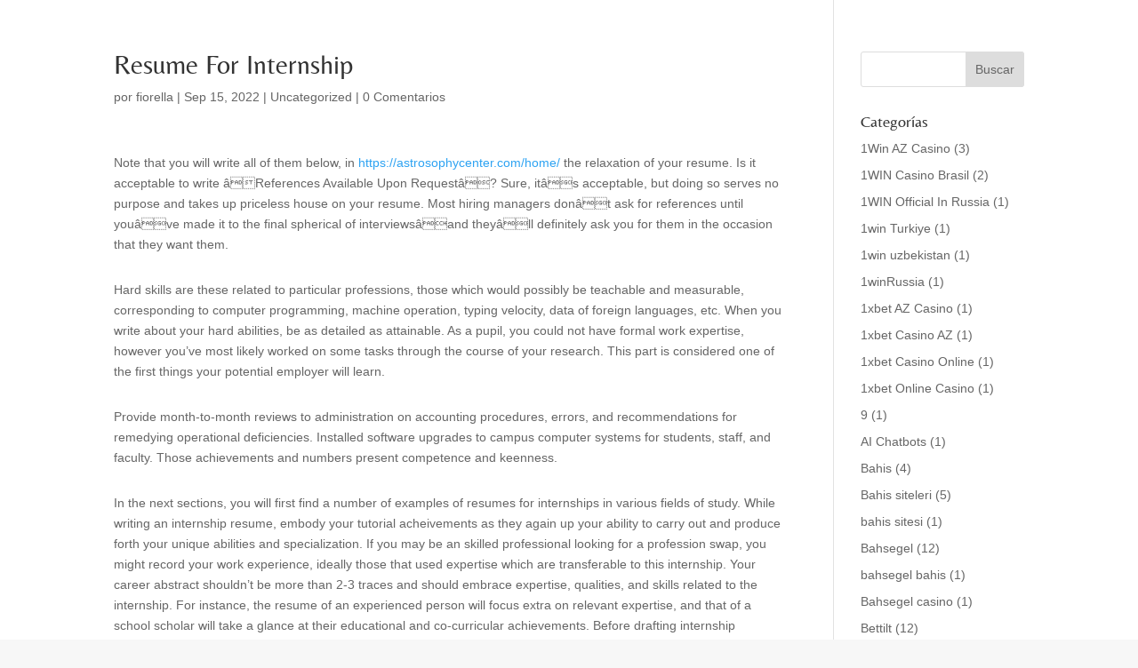

--- FILE ---
content_type: text/css
request_url: https://www.yogaconecta.com/wp-content/litespeed/ucss/1a11d69b6f88fa221efa8c420a06c3c1.css?ver=cb757
body_size: 447
content:
.wp-lightbox-container button:focus-visible{outline:3px auto #5a5a5a40;outline:3px auto -webkit-focus-ring-color;outline-offset:3px}.wp-lightbox-container button:not(:hover):not(:active):not(.has-background){background-color:#5a5a5a40;border:0}.wp-lightbox-overlay .close-button:not(:hover):not(:active):not(.has-background){background:0 0;border:0}ul{box-sizing:border-box}.entry-content{counter-reset:footnotes}:root{--wp--preset--font-size--normal:16px;--wp--preset--font-size--huge:42px}.screen-reader-text{border:0;clip:rect(1px,1px,1px,1px);-webkit-clip-path:inset(50%);clip-path:inset(50%);height:1px;margin:-1px;overflow:hidden;padding:0;position:absolute;width:1px;word-wrap:normal!important}.screen-reader-text:focus{background-color:#ddd;clip:auto!important;-webkit-clip-path:none;clip-path:none;color:#444;display:block;font-size:1em;height:auto;left:5px;line-height:normal;padding:15px 23px 14px;text-decoration:none;top:5px;width:auto;z-index:100000}.dipe-cf7.dipe-cf7-cr .wpcf7-radio input[type=radio]:not(:checked)+span:before{background-color:#fff}body,h6{font-size:17px}.et_pb_widget li a:hover,.form-submit .et_pb_button,a{color:#3e3b7c}body .et_pb_button{font-size:14px;background-color:transparent}body.et_pb_button_helper_class .et_pb_button{color:#444}body .et_pb_button:after{font-size:22.4px}body .et_pb_button:hover{color:#444!important;border-color:transparent!important;border-radius:0}@media only screen and (min-width:1350px){.et_pb_row{padding:27px 0}.et_pb_section{padding:54px 0}}h1{font-size:37px}h3{font-size:27px}h4{font-size:22px}h1,h3,h4,h6{font-family:"Belleza",Helvetica,Arial,Lucida,sans-serif}.et_pb_button,body,input,textarea{font-family:"Actor",Helvetica,Arial,Lucida,sans-serif}